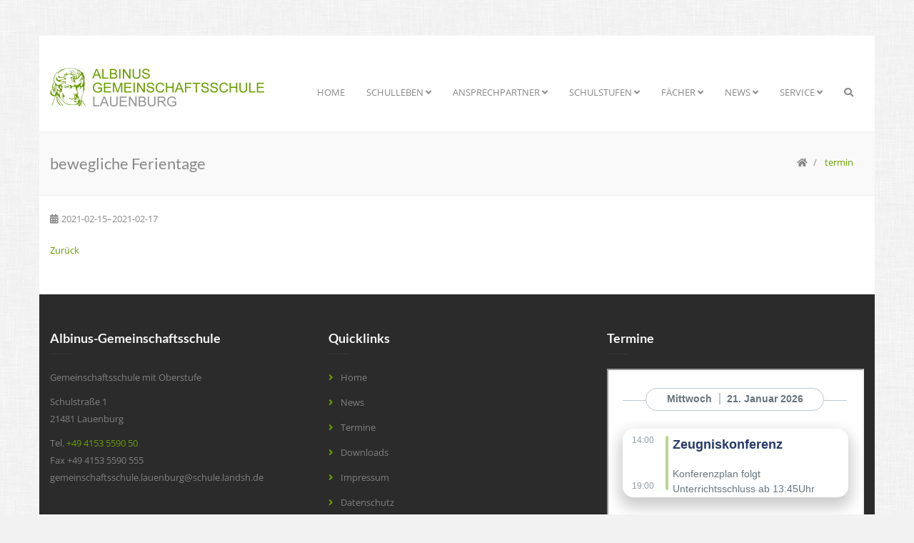

--- FILE ---
content_type: text/html; charset=UTF-8
request_url: https://albinus-gemeinschaftsschule.de/termin/bewegliche-ferientage-578
body_size: 7322
content:
<!DOCTYPE html>
<html lang="de">
	<head>
		<meta charset="utf-8">
		<title>bewegliche Ferientage - Albinus-Gemeinschaftsschule</title>
		 <base href="https://albinus-gemeinschaftsschule.de/">
		<!-- Mobile Meta -->
		<meta http-equiv="X-UA-Compatible" content="IE=edge">
		<meta name="viewport" content="width=device-width, initial-scale=1">
		<meta name="description" content="Gemeinschaftsschule mit Oberstufe in Lauenburg/Elbe. Profilklassen für Sport und Englisch ab der 5. Klasse. Profiloberstufe (Kl. 11-13) mit den Profilen Biologie, Geographie und Sport. Ganztagsschule.">
		<meta name="author" content="Albinus-Gemeinschaftsschule Lauenburg">
					
		<!-- Font Awesome CSS -->
				<link href="/files/clarity2016/css/font-awesome/5/css/all.min.css" rel="stylesheet">
		<link href="/files/clarity2016/css/font-awesome/5/css/v4-shims.min.css" rel="stylesheet">
		
		<!-- Simple Line Icons -->
		<link href="/files/clarity2016/css/simple-line-icons/simple-line-icons.css" rel="stylesheet">
		
		<!-- Bootstrap main CSS -->
		<link href="/files/clarity2016/css/bootstrap/bootstrap.min.css" rel="stylesheet">
			
		<!-- Web Fonts  -->
		<link rel="stylesheet" href="/files/clarity2016/css/open-sans.css">
		<link rel="stylesheet" href="/files/clarity2016/css/lato.css">
		<link rel="stylesheet" href="/files/clarity2016/css/play.css">
		
		
		<!-- SLIDER REVOLUTION 4.x CSS SETTINGS -->
		<link rel="stylesheet" type="text/css" href="/files/clarity2016/plugins/rs-plugin/css/settings.css" media="screen" />
		

		<!-- Animate -->
		<link href="/files/clarity2016/css/animate/animate.min.css" rel="stylesheet">
		
		<!-- owl-carousel -->
		<link href="/files/clarity2016/plugins/owl-carousel/owl.carousel.css" rel="stylesheet">
		<link href="/files/clarity2016/plugins/owl-carousel/owl.theme.css" rel="stylesheet">
		
		<!-- magnific-popup -->
		<link href="/files/clarity2016/plugins/magnific-popup/magnific-popup.css" rel="stylesheet">
		
		<!-- flexslider -->
		<link href="/files/clarity2016/plugins/flexslider/flexslider.css" rel="stylesheet">
		
		
		
		<!-- vertical-timeline -->
		<link href="/files/clarity2016/lib/vertical-timeline/css/style.css" rel="stylesheet">

		<!-- magnifier -->
		<link href="/files/clarity2016/lib/magnifier/magnifier.css" rel="stylesheet">		
		
		<!-- style -->
		<link href="/files/clarity2016/css/style.css" rel="stylesheet">

		
		
		<link rel="stylesheet" type="text/css" href="/files/clarity2016/css/colors/green3.css" id="colors">

		<link href="/files/clarity2016/css/my.css?version=4" rel="stylesheet">

		<!-- HTML5 shim and Respond.js for IE8 support of HTML5 elements and media queries -->
		<!-- WARNING: Respond.js doesn't work if you view the page via file:// -->
		<!--[if lt IE 9]>
		  <script src="https://oss.maxcdn.com/html5shiv/3.7.2/html5shiv.min.js"></script>
		  <script src="https://oss.maxcdn.com/respond/1.4.2/respond.min.js"></script>
		<![endif]-->

		<!-- jquery -->
		<script src="/files/clarity2016/js/jquery-1.11.3.min.js"></script>
	</head>
	<body class="boxed">
    	
		<!-- wrapper -->
		<div class="wrapper">
		
			
			<!-- scrollToTop -->	
			<a href="#" class="scrollToTop">
				<i class="fa fa-angle-up fa-2x"></i>
			</a>
			<!-- ./scrollToTop -->
		
			<!-- header -->
			<!-- indexer::stop -->
			<header id="header">
			
		
				
				<!-- navbar -->
				<div class="navbar navbar-v1 stay-top padd-tb-30 yamm" role="navigation">
					<div class="container">
						<div class="navbar-header">
							<button type="button" class="navbar-toggle" data-toggle="collapse" data-target=".navbar-collapse">
								<span class="sr-only">Toggle navigation</span>
								<span class="icon-bar"></span>
								<span class="icon-bar"></span>
								<span class="icon-bar"></span>
							</button>
							<a class="navbar-brand" href="/">
								<img src="/files/logo/logo03_300.png" alt="Albinus-Gemeinschaftsschule" id="logo300" class="visible-lg">
								<img src="/files/logo/logo03_200.png" alt="Albinus-Gemeinschaftsschule" id="logo200" class="visible-xs visible-sm visible-md">
							</a>
						</div>

						<div class="navbar-collapse collapse">
						
<!-- indexer::stop -->
<nav class="mod_navigation block">

  
  <a href="termin/bewegliche-ferientage-578#skipNavigation171" class="invisible">Navigation überspringen</a>

  														<ul class="nav navbar-nav navbar-right"  >
																																		<li class="sibling first">
										<a href="/"  >Home</a>
																			</li>
									<!--menu li end here-->
																																		<li class="submenu sibling dropdown">
										<a href="/zeitstruktur"  class="dropdown-toggle" data-toggle="dropdown" aria-haspopup="true" >Schulleben <i class="fa fa-angle-down"></i></a>
																								<ul class="dropdown-menu multi-level" menu >
																																		<li class="first">
										<a href="/zeitstruktur"  >Zeitstruktur</a>
																			</li>
									<!--menu li end here-->
																																		<li class="">
										<a href="/ganztagsstruktur"  >Ganztagsstruktur</a>
																			</li>
									<!--menu li end here-->
																																		<li class="">
										<a href="/schulleben/digitales-lernen"  >Digitales Lernen</a>
																			</li>
									<!--menu li end here-->
																																		<li class="">
										<a href="/ganztagskurse"  >Ganztagskurse</a>
																			</li>
									<!--menu li end here-->
																																		<li class="">
										<a href="/schulleben/praeventionskonzept"  >Präventionskonzept</a>
																			</li>
									<!--menu li end here-->
																																		<li class="submenu dropdown-submenu">
										<a href="/berufsorientierung"  >Berufsorientierung</a>
																								<ul class="dropdown-menu multi-level" menu >
																																		<li class="first">
										<a href="https://www.arbeitsagentur.de/vor-ort/bad-oldesloe/albinus-gemeinschaftsschule-sek-i-lauenburg"  >Berufsberatung Sek I</a>
																			</li>
									<!--menu li end here-->
																																		<li class="last">
										<a href="https://www.arbeitsagentur.de/vor-ort/bad-oldesloe/albinus-gemeinschaftsschule-sek-ii-lauenburg"  >Berufsberatung Sek II</a>
																			</li>
									<!--menu li end here-->
								
															

							</ul>
																			</li>
									<!--menu li end here-->
																																		<li class="">
										<a href="/mediathek"  >Mediathek</a>
																			</li>
									<!--menu li end here-->
																																		<li class="">
										<a href="/mittagsangebote"  >Aktive Mittagspause</a>
																			</li>
									<!--menu li end here-->
																																		<li class="submenu dropdown-submenu">
										<a href="/schneesport"  >Sport</a>
																								<ul class="dropdown-menu multi-level" menu >
																																		<li class="first">
										<a href="/schneesport"  >Schneesport</a>
																			</li>
									<!--menu li end here-->
																																		<li class="">
										<a href="/floorball"  >Floorball</a>
																			</li>
									<!--menu li end here-->
																																		<li class="last">
										<a href="/sport_profil"  >Sport-Profil</a>
																			</li>
									<!--menu li end here-->
								
															

							</ul>
																			</li>
									<!--menu li end here-->
																																		<li class="">
										<a href="/mensa"  >Mensa</a>
																			</li>
									<!--menu li end here-->
																																		<li class="">
										<a href="/schulgeschichte"  >Schulgeschichte</a>
																			</li>
									<!--menu li end here-->
																																		<li class="submenu dropdown-submenu">
										<a href="/schulelternbeirat"  >Gremien</a>
																								<ul class="dropdown-menu multi-level" menu >
																																		<li class="first">
										<a href="/schulelternbeirat"  >Schulelternbeirat</a>
																			</li>
									<!--menu li end here-->
																																		<li class="">
										<a href="/schuelervertretung"  >Schülervertretung</a>
																			</li>
									<!--menu li end here-->
																																		<li class="">
										<a href="/schulkonferenz"  >Schulkonferenz</a>
																			</li>
									<!--menu li end here-->
																																		<li class="last">
										<a href="/foerderverein"  >Förderverein</a>
																			</li>
									<!--menu li end here-->
								
															

							</ul>
																			</li>
									<!--menu li end here-->
																																		<li class="submenu last dropdown-submenu">
										<a href="/sanitaeter"  >Schüler für Schüler</a>
																								<ul class="dropdown-menu multi-level" menu >
																																		<li class="first">
										<a href="/junior_junge_unternehmer"  >Junior - Junge Unternehmer</a>
																			</li>
									<!--menu li end here-->
																																		<li class="">
										<a href="/schulband"  >Schulband</a>
																			</li>
									<!--menu li end here-->
																																		<li class="last">
										<a href="/sanitaeter"  >Sanitäter</a>
																			</li>
									<!--menu li end here-->
								
															

							</ul>
																			</li>
									<!--menu li end here-->
								
															

							</ul>
																			</li>
									<!--menu li end here-->
																																		<li class="submenu sibling dropdown">
										<a href="/schulleitung"  class="dropdown-toggle" data-toggle="dropdown" aria-haspopup="true" >Ansprechpartner <i class="fa fa-angle-down"></i></a>
																								<ul class="dropdown-menu multi-level" menu >
																																		<li class="first">
										<a href="/schulleitung"  >Schulleitung</a>
																			</li>
									<!--menu li end here-->
																																		<li class="">
										<a href="/sekretariat"  >Sekretariat</a>
																			</li>
									<!--menu li end here-->
																																		<li class="">
										<a href="/kollegium"  >Kollegium</a>
																			</li>
									<!--menu li end here-->
																																		<li class="">
										<a href="/kursleiter"  >Kursleiter</a>
																			</li>
									<!--menu li end here-->
																																		<li class="">
										<a href="/schulsozialarbeit"  >Schulsozialarbeit</a>
																			</li>
									<!--menu li end here-->
																																		<li class="">
										<a href="/redaktion-website"  >Redaktion Website</a>
																			</li>
									<!--menu li end here-->
																																		<li class="">
										<a href="/hausmeister"  >Hausmeister</a>
																			</li>
									<!--menu li end here-->
																																		<li class="">
										<a href="/systemadministrator"  >Systemadministrator</a>
																			</li>
									<!--menu li end here-->
																																		<li class="">
										<a href="/mitarbeiter_mensa"  >Mitarbeiter Mensa</a>
																			</li>
									<!--menu li end here-->
																																		<li class="last">
										<a href="/verbindungslehrer"  >Verbindungslehrer</a>
																			</li>
									<!--menu li end here-->
								
															

							</ul>
																			</li>
									<!--menu li end here-->
																																		<li class="submenu sibling dropdown">
										<a href="/unterstufe"  class="dropdown-toggle" data-toggle="dropdown" aria-haspopup="true" >Schulstufen <i class="fa fa-angle-down"></i></a>
																								<ul class="dropdown-menu multi-level" menu >
																																		<li class="submenu first dropdown-submenu">
										<a href="/unterstufe"  >Unterstufe</a>
																								<ul class="dropdown-menu multi-level" menu >
																																		<li class="first last">
										<a href="/profilklasse_englisch"  >Profilklasse Englisch</a>
																			</li>
									<!--menu li end here-->
								
															

							</ul>
																			</li>
									<!--menu li end here-->
																																		<li class="">
										<a href="/mittelstufe"  >Mittelstufe</a>
																			</li>
									<!--menu li end here-->
																																		<li class="submenu dropdown-submenu">
										<a href="/oberstufe"  >Oberstufe</a>
																								<ul class="dropdown-menu multi-level" menu >
																																		<li class="first">
										<a href="/biologie_profil"  >Biologie-Profil</a>
																			</li>
									<!--menu li end here-->
																																		<li class="">
										<a href="/geographie_profil"  >Geographie-Profil</a>
																			</li>
									<!--menu li end here-->
																																		<li class="">
										<a href="/sport_profil"  >Sport-Profil</a>
																			</li>
									<!--menu li end here-->
																																		<li class="last">
										<a href="/wipo_profil"  >WiPo-Profil</a>
																			</li>
									<!--menu li end here-->
								
															

							</ul>
																			</li>
									<!--menu li end here-->
																																		<li class="last">
										<a href="http://www.weingartenschule.lernnetz.de/foerderzentrum.html"  >Förderzentrum</a>
																			</li>
									<!--menu li end here-->
								
															

							</ul>
																			</li>
									<!--menu li end here-->
																																		<li class="submenu faecher sibling dropdown">
										<a href="/wahlpflichtunterricht"  class="dropdown-toggle" data-toggle="dropdown" aria-haspopup="true" >Fächer <i class="fa fa-angle-down"></i></a>
																								<ul class="dropdown-menu multi-level" menu >
																																		<li class="submenu first dropdown-submenu">
										<a href="/englisch"  >Kernfächer</a>
																								<ul class="dropdown-menu multi-level" menu >
																																		<li class="first">
										<a href="/mathematik"  >Mathematik</a>
																			</li>
									<!--menu li end here-->
																																		<li class="">
										<a href="/deutsch"  >Deutsch</a>
																			</li>
									<!--menu li end here-->
																																		<li class="last">
										<a href="/englisch"  >Englisch</a>
																			</li>
									<!--menu li end here-->
								
															

							</ul>
																			</li>
									<!--menu li end here-->
																																		<li class="submenu dropdown-submenu">
										<a href="/naturwissenschaften"  >Naturwissenschaftlicher Bereich</a>
																								<ul class="dropdown-menu multi-level" menu >
																																		<li class="first">
										<a href="/naturwissenschaften"  >Naturwissenschaften</a>
																			</li>
									<!--menu li end here-->
																																		<li class="">
										<a href="/physik"  >Physik</a>
																			</li>
									<!--menu li end here-->
																																		<li class="">
										<a href="/chemie"  >Chemie</a>
																			</li>
									<!--menu li end here-->
																																		<li class="last">
										<a href="/biologie"  >Biologie</a>
																			</li>
									<!--menu li end here-->
								
															

							</ul>
																			</li>
									<!--menu li end here-->
																																		<li class="submenu dropdown-submenu">
										<a href="/weltkunde"  >Gesellschaftswissenschaftlicher Bereich</a>
																								<ul class="dropdown-menu multi-level" menu >
																																		<li class="first">
										<a href="/weltkunde"  >Weltkunde</a>
																			</li>
									<!--menu li end here-->
																																		<li class="">
										<a href="/geographie"  >Geographie</a>
																			</li>
									<!--menu li end here-->
																																		<li class="">
										<a href="/geschichte"  >Geschichte</a>
																			</li>
									<!--menu li end here-->
																																		<li class="">
										<a href="/wirtschaft_und_politik"  >Wirtschaft und Politik</a>
																			</li>
									<!--menu li end here-->
																																		<li class="">
										<a href="/religion"  >Religion</a>
																			</li>
									<!--menu li end here-->
																																		<li class="">
										<a href="/philosophie"  >Philosophie</a>
																			</li>
									<!--menu li end here-->
																																		<li class="last">
										<a href="/bilingualer-unterricht"  >Bilingualer Unterricht</a>
																			</li>
									<!--menu li end here-->
								
															

							</ul>
																			</li>
									<!--menu li end here-->
																																		<li class="submenu dropdown-submenu">
										<a href="/sport"  >Sprachlich-künstlerischer Bereich</a>
																								<ul class="dropdown-menu multi-level" menu >
																																		<li class="first">
										<a href="/sport"  >Sport</a>
																			</li>
									<!--menu li end here-->
																																		<li class="submenu dropdown-submenu">
										<a href="/musik"  >Musik</a>
																								<ul class="dropdown-menu multi-level" menu >
																																		<li class="first last">
										<a href="/schulband"  >Schulband</a>
																			</li>
									<!--menu li end here-->
								
															

							</ul>
																			</li>
									<!--menu li end here-->
																																		<li class="">
										<a href="/kunst"  >Kunst</a>
																			</li>
									<!--menu li end here-->
																																		<li class="last">
										<a href="/franzoesisch"  >Französisch</a>
																			</li>
									<!--menu li end here-->
								
															

							</ul>
																			</li>
									<!--menu li end here-->
																																		<li class="last">
										<a href="/wahlpflichtunterricht"  >Wahlpflichtunterricht Klasse 7-10</a>
																			</li>
									<!--menu li end here-->
								
															

							</ul>
																			</li>
									<!--menu li end here-->
																																		<li class="submenu sibling dropdown">
										<a href="/news"  class="dropdown-toggle" data-toggle="dropdown" aria-haspopup="true" >News <i class="fa fa-angle-down"></i></a>
																								<ul class="dropdown-menu multi-level" menu >
																																		<li class="first">
										<a href="/news"  >Aktuelle News</a>
																			</li>
									<!--menu li end here-->
																																		<li class="last">
										<a href="/news-archiv"  >News-Archiv</a>
																			</li>
									<!--menu li end here-->
								
															

							</ul>
																			</li>
									<!--menu li end here-->
																																		<li class="submenu sibling last dropdown">
										<a href="/termine"  class="dropdown-toggle" data-toggle="dropdown" aria-haspopup="true" >Service <i class="fa fa-angle-down"></i></a>
																								<ul class="dropdown-menu multi-level" menu >
																																		<li class="first">
										<a href="/termine"  >Termine</a>
																			</li>
									<!--menu li end here-->
																																		<li class="submenu dropdown-submenu">
										<a href="/speiseplan"  >Mensa</a>
																								<ul class="dropdown-menu multi-level" menu >
																																		<li class="first">
										<a href="https://login.mensaweb.de/?projekt=RZ000&einrichtung=Albinus&"  >Essensbestellung</a>
																			</li>
									<!--menu li end here-->
																																		<li class="last">
										<a href="https://www.albinus-gemeinschaftsschule.de/mensa#speiseplan"  >Speiseplan</a>
																			</li>
									<!--menu li end here-->
								
															

							</ul>
																			</li>
									<!--menu li end here-->
																																		<li class="">
										<a href="https://orga.albinus-gemeinschaftsschule.de/or/p/public/absentnotice"  >Online Krankmeldung</a>
																			</li>
									<!--menu li end here-->
																																		<li class="">
										<a href="https://orga.albinus-gemeinschaftsschule.de/or/p/public/contactinfo"  >Änderung Kontaktinfos</a>
																			</li>
									<!--menu li end here-->
																																		<li class="">
										<a href="/vertretungsplan_schueler"  >Vertretungsplan Schüler</a>
																			</li>
									<!--menu li end here-->
																																		<li class="">
										<a href="http://portal.albinus-gemeinschaftsschule.de/"  >Portal Lehrer</a>
																			</li>
									<!--menu li end here-->
																																		<li class="">
										<a href="/busfahrplaene"  >Buspläne/-fahrkarten</a>
																			</li>
									<!--menu li end here-->
																																		<li class="">
										<a href="https://albinus-gemeinschaftsschule.de/downloads#formulare"  >Formulare</a>
																			</li>
									<!--menu li end here-->
																																		<li class="last">
										<a href="/downloads"  >Downloads</a>
																			</li>
									<!--menu li end here-->
								
															

							</ul>
																			</li>
									<!--menu li end here-->
								
																<!-- dropdown-search -->
								<li class="dropdown">
									<a href="#" class="dropdown-toggle" data-toggle="dropdown"><i class="fa fa-search"></i></a>
									<div class="dropdown-menu dropdown-menu-right dropdown-search">
										<form action="suchergebnisse" id="siteSearch" method="get" enctype="application/x-www-form-urlencoded">
											<div class="input-group">
												<input type="text" name="keywords" class="form-control" placeholder="Suchbegriff ...">
												<span class="input-group-btn">
													<button class="btn btn-theme" type="submit" >Suche</button>
												</span>
											</div>
										</form>									
									</div>
								</li>
								<!-- //dropdown-search -->
															

							</ul>
  <span id="skipNavigation171" class="invisible"></span>

</nav>
<!-- indexer::continue -->
	
	
						</div><!--/.nav-collapse -->

					</div><!-- ./container -->
				</div>
				<!-- //navbar -->
				
				
			</header>
			<!-- indexer::continue -->
			<!-- /header -->

						<!-- page-header -->
			<section class="page-title bg-gray padd-tb-10">
				<div class="container">
					<div class="row">
						<div class="col-xs-12 col-sm-12 col-md-12 ">
							<div class="pull-left">
								<h1>bewegliche Ferientage</h1>
							</div>								
							
<!-- indexer::stop -->
<div class="mod_breadcrumb block">

        
  							<!-- breadcrumb -->
  							<ol class="breadcrumb pull-right hidden-xs">
																<li class="first">
									<a href="/" title="Albinus-Gemeinschaftsschule">										<i class="fa fa-home"></i>									</a>								</li>
																<li class=" active">
																			termin																	</li>
															</ol>
														<!-- ./breadcrumb -->

</div>
<!-- indexer::continue -->
						</div>
					</div>
				</div>
			</section>		
			<!-- //page-header -->			
						



			<section class="padd-t-20 padd-b-40 main-content">
				<div class="container">
				
					<div class="row">
						<div class="col-md-12">
							

  <div class="mod_article block" id="article-31">
    
          
<div class="mod_eventreader block">

        
  
  
<div class="event layout_full block bygone">

  
  <div class="meta">
    <span class="meta-item"><i class="fa fa-calendar"></i>2021-02-15–2021-02-17</span>
          </div>

  
          <div class="teaser"></div>
  
  
  
</div>

      <!-- indexer::stop -->
    <p class="back"><a href="javascript:history.go(-1)" title="Zurück">Zurück</a></p>
    <!-- indexer::continue -->
  
  

</div>
    
      </div>

						</div>
				
					</div><!-- ./row -->
			
				</div><!-- ./container -->
			</section>
	

	

			<!-- footer -->
			<!-- indexer::stop -->
			<footer class="footer bg-dark padd-t-20 padd-b-40">
				<div class="container">
					<div class="row">


							
						<div class="col-md-4 mvs-30 wow fadeIn">
							<h4>Albinus-Gemeinschaftsschule</h4>
							<div class="separator"></div>						

							<p>Gemeinschaftsschule mit Oberstufe</p>

							<p>
								Schulstraße 1
								<br/>21481 Lauenburg
							</p>
							<p>
								Tel. <a href="tel:+494153559050">+49 4153 5590 50</a>
								<br/>Fax +49 4153 5590 555
								<br/>gemeinschaftsschule.lauenburg@schule.landsh.de
							</p>
						</div>


						<div class="col-md-4 mvs-30 wow fadeIn" data-wow-delay=".3s">
							<!-- sitemap -->
							<h4>Quicklinks</h4>
							<div class="separator"></div>
							<ul class="list-block">
								<li><a href="/">Home</a></li>
								<li><a href="/news">News</a></li>
								<li><a href="/termine">Termine</a></li>
								<li><a href="/downloads">Downloads</a></li>
								<li><a href="/impressum">Impressum</a></li>
								<li><a href="/datenschutz">Datenschutz</a></li>
							</ul>
							<!-- ./sitemap -->
													</div>
						<div class="col-md-4 mvs-30 wow fadeIn" data-wow-delay=".6s">
							<!-- footer-termine -->


							<h4>Termine</h4>
							<div class="separator"></div>

							<iframe 
								id="untis_calendar" style="width: 100%; height: 380px;" 
								src="https://edu.classyplan.app/show_cal?c=62931830658&public=0&style=5&cals=82594402268&eoffset=60">
							</iframe>
														<a href="/termine" class="btn-more">Weitere Termine</a>
							<!-- ./footer-termine-->	
						</div>

						<div class="col-md-3 mvs-30 wow fadeIn" data-wow-delay=".9s">

													</div>
						
					</div><!-- ./row -->
										
				</div><!-- ./container -->
			</footer>
			<!-- ./footer -->
			<!-- indexer::continue -->
			
			<!-- footer-sub -->
			<!-- indexer::stop -->
			<div class="footer-sub bg-light-dark padd-tb-10">
				<div class="container">
					<div class="row">
						<div class="col-md-8">
							<div class="copyright">
								&copy; 2024 <a href="/">Albinus Gemeinschaftsschule</a>
							</div>
						</div>

						<div class="col-md-4">
													</div>	
					</div><!-- ./row -->
				</div><!-- ./container -->
			</div>
			<!-- indexer::continue -->
			<!-- ./footer-sub -->
		
			
		</div>
		<!-- //wrapper -->

		<!-- bootstrap -->
		<script src="/files/clarity2016/js/bootstrap.min.js"></script>
			
		
		<!-- SLIDER REVOLUTION 4.x SCRIPTS  -->
		<script type="text/javascript" src="/files/clarity2016/plugins/rs-plugin/js/jquery.themepunch.tools.min.js"></script>  
		<script type="text/javascript" src="/files/clarity2016/plugins/rs-plugin/js/jquery.themepunch.revolution.min.js"></script>
		
		
		<!-- magnific-popup -->
		<script type="text/javascript" src="/files/clarity2016/plugins/magnific-popup/jquery.magnific-popup.min.js"></script>
		
		<!-- owl-carousel -->
		<script type="text/javascript" src="/files/clarity2016/plugins/owl-carousel/owl.carousel.min.js"></script>
		
		<!-- wow -->
		<script type="text/javascript" src="/files/clarity2016/plugins/wow/wow.js"></script>
		
		<!-- appear -->
		<script type="text/javascript" src="/files/clarity2016/plugins/appear/jquery.appear.js"></script>
		
		<!-- waypoints -->
		<script type="text/javascript" src="/files/clarity2016/plugins/waypoints/jquery.waypoints.min.js"></script>
				
		<!-- counter-up -->
		<script type="text/javascript" src="/files/clarity2016/plugins/counterup/jquery.counterup.min.js"></script>
		
		<!-- countdown -->
		<script type="text/javascript" src="/files/clarity2016/plugins/countdown/jquery.countdown.min.js"></script> 
		
		
		<!-- smooth-scroll -->
		<script type="text/javascript" src="/files/clarity2016/plugins/smooth-scroll/smooth-scroll.js"></script> 


		<!-- flexslider -->
		<script type="text/javascript" src="/files/clarity2016/plugins/flexslider/jquery.flexslider-min.js"></script> 

		<!-- vertical-timeline -->
		<script type="text/javascript" src="/files/clarity2016/lib/vertical-timeline/js/main.js"></script> 

		<!-- magnifier -->
		<script type="text/javascript" src="/files/clarity2016/lib/magnifier/magnifier.js"></script> 

		
		<!-- main -->		
		<script src="/files/clarity2016/js/main.js"></script>

	<!-- Matomo -->
	<script type="text/javascript">
	  var _paq = _paq || [];
	  /* tracker methods like "setCustomDimension" should be called before "trackPageView" */
	  _paq.push(['trackPageView']);
	  _paq.push(['enableLinkTracking']);
	  (function() {
	    var u="//albinus-gemeinschaftsschule.de/matolytics/";
	    _paq.push(['setTrackerUrl', u+'piwik.php']);
	    _paq.push(['setSiteId', '1']);
	    var d=document, g=d.createElement('script'), s=d.getElementsByTagName('script')[0];
	    g.type='text/javascript'; g.async=true; g.defer=true; g.src=u+'piwik.js'; s.parentNode.insertBefore(g,s);
	  })();
	</script>
	<!-- End Matomo Code -->

		<!-- kollegium -->
		<script type="text/javascript">
			$(function(){

				if(/*typeof subjects == "undefined" ||*/ typeof persons == "undefined")
					return;

				function subjectTagAlreadyInList(tag){
					var exists = false;

					arrSubjects.forEach(function(s, index){
						if(s.tag == tag)
							exists = true;
					});

					return exists;
				}


				// Build person list
				arrPersons = persons;
				// Translate subjects, names
				arrPersons.forEach(function(item, index)
				{
					//item.subjects = item.subjectTags.map(translateSubject); // for now, tags are built later; subjects come in .subjects
					item.subjects.sort();

					if(item.lastname.includes("Dr.")){
						item.lastname = item.lastname.replace("Dr. ","").replace("Dr.","");
						item.title = "Dr.";
					}	
					item.title = item.title || "";

					if(item.title != undefined) item.name = item.title + " ";
					item.name += item.firstname + " " + item.lastname;
					item.email = item.email || "";
					item.email = item.email.replace('*sshde','@schule-sh.de');

				});
				// Sort
				arrPersons.sort(function(a,b)
				{
					if(a.lastname.toLowerCase() > b.lastname.toLowerCase()) return 1;
					if(a.lastname.toLowerCase() < b.lastname.toLowerCase()) return -1;
					
					if(a.firstname.toLowerCase() > b.firstname.toLowerCase()) return 1;
					if(a.firstname.toLowerCase() < b.firstname.toLowerCase()) return -1;
					
					return 0;
				});					
				//console.log(arrPersons);		
				
				// Build subject list
				arrSubjects = [];
				arrPersons.forEach(function(person, index){

					person.subjects.forEach(function(subject, index){
						var tag = subject.substring(0,4).toLowerCase();
						if(!subjectTagAlreadyInList(tag)){
							arrSubjects.push({tag:tag, name:subject });
						}

					});
						
					person.subjectTags = person.subjects.map(findSubjectTag); // add .subjectTags-List to person

				});
				arrSubjects.sort(function(a,b){
						if(a.name > b.name) return 1;
						if(a.name < b.name) return -1;
						return 0;
					}
				);
				console.log(arrSubjects);

				// Build cards
				arrPersons.forEach(function(item, index)
				{
					var card = "";
					card += "<div class=\"col-sm-6 col-lg-4 person-col "+ item.subjectTags.join(' ') + "\">";
					card += "<div class=\"person callout bg-gray\">";

					card += "<h4>"+ item.name + " (" + item.abbreviation + ")" + "</h4>";
					card += "<div class=\"subjects\">"+ item.subjects.join(', ') +"</div>";
					card += "<div class=\"functions\">"+ item.functions.join(', ') +"</div>";
					card += "<div class=\"contact\"><a href=\"mailto:" + item.email + "\">"+ item.email +"</a></div>";
					
					card +="</div>";
					card +="</div>";

					//console.log(card);
					
					$('#persons .row').append(card);
				});
				//console.log("persons: done.");

				// Build subject filter
				arrSubjects.forEach(function(item, index)
				{
					var option = "";
					option += "<option value=\""+ item.tag +"\">";
					option += item.name;
					option += "</option>";

					$('#filter_subject').append(option);
				});
				//console.log("options subjects: done.");

				// Attach events
				$('#filter_subject').change(onFilter);			
			});
			
			function translateSubject(tag)
			{
				var item = arrSubjects.find(function(i){return i.tag == tag;});
				if(item != null) return item.name;
				else return "***" + tag + "***";
			}
			function findSubjectTag(subjectName)
			{
				var item = arrSubjects.find(function(i){return i.name == subjectName;});
				if(item != null) return item.tag;
				else return "unknown";
			}

			function onFilter()
			{
				var filter_subject = $('#filter_subject');

				// show all, when no filter - done
				if(filter_subject.val() == ''){
					$('#persons .person-col').show();
					return;					
				}

				// hide all
				$('#persons .person-col').hide();

				// show selected
				$('#persons .person-col.' + filter_subject.val()).show();				
			}
		</script>		
		
		
					
	</body>
</html>

--- FILE ---
content_type: text/html; charset=UTF-8
request_url: https://edu.classyplan.app/show_cal?c=62931830658&public=0&style=5&cals=82594402268&eoffset=60
body_size: 6936
content:
<!DOCTYPE html>
<html lang="de">
<head>
        <meta charset="UTF-8">
    <meta name="viewport" content="width=device-width, initial-scale=1.0, maximum-scale=1.0, user-scalable=no" />
    <meta http-equiv="Content-Type" content="text/html; charset=utf-8"/>
    <link rel="shortcut icon" type="image/x-icon" href="https://edu.classyplan.app//themes/CP/favicon.ico">
    <title>Schuljahreskalender für WebUntis</title>

    <link rel="stylesheet" href="bootstrap/bootstrap-5.1.3-dist/css/bootstrap.css" type="text/css" media="all">
    <link rel="stylesheet" href="https://edu.classyplan.app//themes/CP/style.css?2024-09-27_1" type="text/css" media="all">
    <link rel="stylesheet" href="https://edu.classyplan.app//themes/CP/backendStyle.css?2023-02-08_1" type="text/css" media="all">
    <link rel="stylesheet" href="https://edu.classyplan.app//themes/CP/print.css?1768624278" type="text/css" media="print">
    <script src="bootstrap/bootstrap-5.1.3-dist/js/bootstrap.bundle.js"></script>
    <script src="scripts/jquery-3.6.0.min.js"></script>
    <script src="scripts/gen.js"></script>
    <meta charset="UTF-8">
    <meta http-equiv="Content-Type" content="text/html; charset=utf-8"/>
    <link rel="shortcut icon" type="image/x-icon" href="https://edu.classyplan.app//themes/CP/favicon.ico">

    <script type="text/javascript">
        $(document).ready(function()
        {
            isAndroid = false;
            if((navigator.userAgent).indexOf("Android") != -1) {
                isAndroid = true;
                $('.bottom-menu-designed').css('position', 'unset');
            }
            handle_designed_label();
            resize_bottom_menu();
            resize_list_header();
            (function () {
                'use strict'
                var forms = document.querySelectorAll('.needs-validation')
                Array.prototype.slice.call(forms)
                    .forEach(function (form) {
                        form.addEventListener('submit', function (event) {
                            if (!form.checkValidity()) {
                                event.preventDefault()
                                event.stopPropagation()
                            }
                            form.classList.add('was-validated')
                        }, false)
                    })
            })()
        });
        $(document).off('click', '.menuAction');
        $(document).on('click', '.menuAction', function(e) {
            if(!isAndroid) {
                e.preventDefault();
                loadURL($(this).attr("href"));
            }
        });

        function loadURL(url) {
            // alle trigger löschen
            $(document).off();
            set_Triggers();
            $(".main-canvas").empty().append('<div class="text-center"><div class="spinner-grow" style="margin-top: 200px; width: 200px; height: 200px;" role="status"><span class="visually-hidden">Loading...</span></div><p>Inhalt wird geladen</p></div>');
            var data    = {};
            var posting = $.post( url, data );
            posting.done(function( data ) {
                history.pushState(null, "SJK", url);
                $(".main-canvas").empty().hide(0).replaceWith($(data).find(".main-canvas").hide(0));
                $('.modal').modal('hide');
                $('body').removeClass('modal-open');
                $('.modal-backdrop').remove();
                $('.popover').popover('hide');
                $(".main-canvas").fadeIn(1000);
                handle_designed_label();
                resize_bottom_menu();
                resize_list_header();
                scrollTo(0,0);
            });
            posting.fail(function( data ) {
                window.location.replace("https://edu.classyplan.app/");
            });
        }

        function set_Triggers() {
            // standardtrigger setzen
            $(document).off('click', '.menuAction').on('click', '.menuAction', function(e) {
                if(!isAndroid) {
                    e.preventDefault();
                    loadURL($(this).attr("href"));
                }
            });

            let submitType  = "";
            $(document).off('click', '.saveAction').on('click', '.saveAction', function(e) {
                submitType  = "&submitSetting=1";
            });

            $(document).off('submit', '.formAction').on('submit', '.formAction', function(e) {
                e.preventDefault();
                $(".main-canvas").empty().append('<div class="text-center"><div class="spinner-grow" style="margin-top: 200px; width: 200px; height: 200px;" role="status"><span class="visually-hidden">Loading...</span></div><p>Inhalt wird geladen</p></div>');
                let button = $(this);
                let form = button.closest('form');
                let url = form.attr("action");

                let serializedArray = form.serializeArray();
                let submitTypeExists = serializedArray.some(function(item) {
                    return item.name === 'submitSetting';
                });

                let data;
                if (!submitTypeExists) {
                    let submitType = "&submitSetting=2";
                    data = form.serialize() + submitType;
                } else {
                    data = form.serialize();
                }
                var posting = $.post( url, data);
                posting.done(function( data ) {
                    history.pushState(null, "ClassyGrades", url);
                    $(".main-canvas").empty().hide(0).replaceWith($(data).find(".main-canvas").hide(0));
                    $('.modal').modal('hide');
                    $('body').removeClass('modal-open');
                    $('.modal-backdrop').remove();
                    $('.popover').popover('hide');
                    $(".main-canvas").fadeIn(1000);
                    scrollTo(0,0);
                    resize_bottom_menu();
                });
                posting.fail(function( data ) {
                    window.location.replace("https://edu.classyplan.app/");
                });
            });

            $(document).off('click', '.collapse>ul>li>.menuAction').on('click', '.collapse>ul>li>.menuAction', function(e) {
                let top_navbar_toggler = $('#top-navbar-toggler');
                if($(window).width() < 768) {
                    top_navbar_toggler.click();
                }
            });

            $(window).on('resize', function() {
                resize_bottom_menu();
                resize_list_header();
            });

            $(document).off("keyup", ".searchable_options").on("keyup", ".searchable_options", function(e) {
                let searchTerm = $(this).val().toLowerCase();
                $(this).closest(".dropdown-menu").find(".searchable_Item").each(function () {
                    let currentText = $(this).text().toLowerCase();
                    $(this).toggle(currentText.indexOf(searchTerm) !== -1);
                });
            });


            $(document).off("keydown", ".searchable_options").on("keydown", ".searchable_options", function(e) {
                if(e.keyCode === 13) {
                    e.preventDefault();
                    return false;
                }
            });

            $(document).off('input', "input, textarea").on('input', "input, textarea", function (e) {
                if($(this).val() === "") {
                    $(this).siblings(".designed_label").addClass("d-none");
                } else {
                    $(this).siblings(".designed_label").removeClass("d-none");
                }
            });

            $(document).off('click', "#open_sidebar").on('click', "#open_sidebar", function(e){
                open_sidebar();
            });
            $(document).off('click', "#close_sidebar").on('click', "#close_sidebar", function (e){
                close_sidebar();
            });
            $(document).off('click', '.main-menu-header').on('click', '.main-menu-header', function(e){
                open_sidebar();
            });

            $(document).off("click", ".status_info_link").on("click", ".status_info_link", function (e){
                e.preventDefault();
                $(".status_info_text").toggle(100);
            });
        }

        function resolveResponseStatus(response) {
            response = parseInt(response);
            if (response === 0) {
                return "noch nie ausgeführt";
            } else if (response === 200 || response === 1) {
                return "erfolgreich";
            } else if (response === 404) {
                return "URL nicht aufrufbar oder im falschen Format";
            } else if (response === 413) {
                return "Datei zu groß";
            } else if (response === 500) {
                return "Serverfehler";
            } else if (response === 507) {
                return "Speicherfehler";
            }
        }

        let submitType  = "";
        $(document).off('click', '.saveAction');
        $(document).on('click', '.saveAction', function(e) {
            submitType  = "&submitSetting=1";
        });

        $(document).off('submit', '.formAction');
        $(document).on('submit', '.formAction', function(e) {
            e.preventDefault();
            $(".main-canvas").empty().append('<div class="text-center"><div class="spinner-grow" style="margin-top: 200px; width: 200px; height: 200px;" role="status"><span class="visually-hidden">Loading...</span></div><p>Inhalt wird geladen</p></div>');
            let button   = $(this);
            let form     = button.closest('form');
            let url      = form.attr("action");
            submitType   = "&submitSetting=2";
            let data     = form.serialize() + submitType;
            var posting = $.post( url, data);
            posting.done(function( data ) {
                history.pushState(null, "SJK", url);
                $(".main-canvas").empty().hide(0).replaceWith($(data).find(".main-canvas").hide(0));
                $('.modal').modal('hide');
                $('body').removeClass('modal-open');
                $('.modal-backdrop').remove();
                $('.popover').popover('hide');
                $(".main-canvas").fadeIn(1000);
                scrollTo(0,0);
            });
            posting.fail(function( data ) {
                window.location.replace("https://edu.classyplan.app/");
            });
        });

        $(document).off('click', '.collapse>ul>li>.menuAction');
        $(document).on('click', '.collapse>ul>li>.menuAction', function(e) {
            let top_navbar_toggler = $('#top-navbar-toggler');
            if($(window).width() < 768) {
                top_navbar_toggler.click();
            }
        });

        $(window).on('resize', function() {
            resize_bottom_menu();
            resize_list_header();
        });

        function resize_bottom_menu() {
            let bottom_menu = $(".bottom-menu-designed");
            bottom_menu.width(bottom_menu.parents('.container').first().width()+48);
        }

        function resize_list_header() {
            let list_header = $(".list_header_resized");
            list_header.width(list_header.parents('.cal-container').first().width());
        }

        $(document).off('input', "input, textarea");
        $(document).on('input', "input, textarea", function (e) {
            if($(this).val() === "") {
                $(this).siblings(".designed_label").addClass("d-none");
            } else {
                $(this).siblings(".designed_label").removeClass("d-none");
            }
        });

        $(document).off('click', "#open_sidebar");
        $(document).on('click', "#open_sidebar", function(e){
            open_sidebar();
        });
        $(document).off('click', "#close_sidebar");
        $(document).on('click', "#close_sidebar", function (e){
            close_sidebar();
        });
        $(document).off('click', '.main-menu-header');
        $(document).on('click', '.main-menu-header', function(e){
            open_sidebar();
        });

        function open_sidebar() {
            $('#sidebarMenu').width(205);
            if($(window).width() < 768) {
                $('.main-canvas').css('width', 'calc(100%)');
            } else {
                $('.main-canvas').css('width', 'calc(100% - 205px)');
            }
            $('.sidebar-text').show();
            $("#open_sidebar").hide();
            check_subemenu_visibility();
        }

        function close_sidebar() {
            $('#sidebarMenu .collapse').collapse('hide');
            $('#sidebarMenu').width(50);
            if($(window).width() < 768) {
                $('.main-canvas').css('width', 'calc(100%)');
            } else {
                $('.main-canvas').css('width', 'calc(100% - 50px)');
            }
            $('.sidebar-text').hide();
            $("#close_sidebar").hide();
            $("#open_sidebar").show();
        }

        function check_subemenu_visibility() {
            $('#close_sidebar').show();
        }

        function handle_designed_label() {
            $('input, textarea').each(function () {
                if($(this).val() === "") {
                    $(this).siblings(".designed_label").addClass("d-none");
                } else {
                    $(this).siblings(".designed_label").removeClass("d-none");
                }
            });
        }

        function pad (str, max) {
            str = str.toString();
            return str.length < max ? pad("0" + str, max) : str;
        }
    </script>
        <style>
                body,html {
            background: white !important;
        }
                .cal-container {
            margin: 0 20px;
            padding-bottom: 20px;
        }
    </style>
</head>
<body>
<div class="cal-container">
<body role="document">
<style>
    .dayOfWeek {
        margin-top: -20px;
    }
    .daylist:last-of-type {
        margin-bottom: 50px;
    }
    .appointmentOuter {
        min-height: 64px;
        border-bottom: 1px solid #DCDFE5;
        position: relative;
        padding-left: 60px;
        padding-top: 10px;
        font-family: Lato, sans-serif;
    }
    .appointmentOuter:last-child {
        border-bottom: none;
    }
    .appointmentOuter:hover {
        background: #F3F5F7 !important;
        color: black !important;
    }
    .appointmentOuter:first-child {
        border-radius: 15px 15px 0 0 ;
    }
    .appointmentOuter:last-child {
        border-radius: 0 0 15px 15px;
    }
    .appointmentDay {
        border-radius: 15px;
        background: white;
        -webkit-box-shadow: 0px 10px 20px 5px rgb(0 0 0 / 20%);
        box-shadow: 0px 10px 20px 5px rgb(0 0 0 / 20%);
    }
    .addAppointment {
        display: block;
        position: absolute;
        left:10px;
        top:4px;
        height: 24px;
        border-radius: 24px;
        border: solid 1px #919DA6;
        color: #919DA6;
        font-family: Lato, sans-serif;
        font-size: 12px;
        padding-right: 12px;
        visibility: hidden;
    }
    .appointmentColor {
        width: 4px;
        border-radius: 2px;
        height: 16px;
        margin-right: 2px;
        display: inline-block;
        position: absolute;
        height: 100%;
        left: 0;
    }
    .appointmentDetail {
        margin-bottom: 15px;
        position: relative;
        padding-left: 32px;
        min-height: 44px;
    }
    .appointmentInner {
        min-height: 44px;
    }
    .appointmentInner strong {
        vertical-align: top;
        font-size: 18px;
        line-height: 25px;
        padding-left: 10px;
        display: inline-block;
    }
    .appointmentBegin {
        display: block;
        position: absolute;
        left: 13px;
        top: 10px;
        font-size: 12px;
        margin-top: -3px;
        font-family: Lato, sans-serif;
        color: #919DA6;
    }
    .appointmentEnd {
        display: block;
        position: absolute;
        left: 13px;
        bottom: 10px;
        font-size: 12px;
        margin-bottom: -3px;
        font-family: Lato, sans-serif;
        color: #919DA6;
    }
    .appointmentDate {
        display: block;
        font-size: 12px;
        font-family: Lato, sans-serif;
        color: #919DA6;
        font-weight: bold;
        margin-left: 10px;
    }
    .appointmentBlock {
        position: absolute;
        height: calc(100% - 20px);
        width: 4px;
        border-radius: 2px;
    }
    .location {
        color: #414D55;
        font-weight: 300;
        padding-left: 10px;
        display: inline-block;
    }
    .description {
        font-size: 14px;
        padding-left: 10px;
        display: inline-block;
    }
    .editIcon {
        display: none;
        position: absolute;
        right: 45px;
        top: calc(50% - 14px);
    }
    .noclick .editIconInner {
        display: none !important;
    }
    .appointmentOuter:hover .editIcon {
        display: block;
    }
    .dateOuter {
        width: 250px;
        height: 32px;
        border: 1px solid #BFC8CF;
        border-radius: 16px;
        text-align: center;
        margin: 25px auto;
        display: inline-block;
    }
    .beforeDate {
        display: inline-block;
        width: calc(50% - 125px);
        border-top: 1px solid #BFC8CF;
        margin-right: -5px;
    }
    .afterDate {
        display: inline-block;
        width: calc(50% - 125px);
        border-top: 1px solid #BFC8CF;
        margin-left: -5px;
    }
    .dayOfWeek {
        border-right: 2px solid #BFC8CF;
        padding-right: 10px;
        font-size: 14px;
        line-height: 19px;
        font-weight: bold;
        vertical-align: bottom;
    }
    .listDate {
        margin-left: 5px;
        font-size: 14px;
        line-height: 19px;
        font-weight: bold;
        vertical-align: bottom;
    }
    .attachments ol {
        list-style: none;
        counter-reset: list;
        padding-left: 25px;
        position: relative;
    }
    .attachments ol>li:before{
        content: "[" counter(list) "]";
        counter-increment: list;
        position: absolute;
        left: 0;
    }
    .invitation_from_text, .invitation_from, .invitational_info {
        display: inline-block;
    }
    .bs-popover-end > .popover-arrow, .bs-popover-auto[data-popper-placement^=right] > .popover-arrow {
        display: none;
    }
    .invitational_response_control {
        margin-bottom: 20px;
    }
    .partizipation_list {
        margin-top: 20px;
        margin-left: 10px;
        font-size: 12px !important;
        color: #414D55;
    }
    .partizipation_list strong {
        font-size: unset !important;
        line-height: unset !important;
        padding: unset !important;
    }
    .popover_action_close {
        font-size: 12px !important;
        color: #414D55;
        margin: 20px 0;
        display: block;
    }
</style>
<main class="container">
                <div class="daylist">
                <div id="listNow"></div>                <div class="beforeDate"></div>
                <div class="dateOuter">
                    <span class="dayOfWeek">Mittwoch</span>
                    <span class="listDate">21. Januar 2026</span>
                </div>
                <div class="afterDate"></div>
                <div class="appointmentDay">
                                    <div class="appointmentOuter" data-id="2127519073961">
                        <a class='appointment now noclick' href='https://edu.classyplan.app/appointment?ID=2127519073961'>
                            <span class="appointmentBegin">14:00</span><span class="appointmentEnd">19:00</span>
                        </a>
                        <div class="appointmentBlock" style="background: #B7D98D"></div>
                        <div class="Group-82594402268 appointmentInner">
                            <div class="row">
                                <div class="col-md-4">
                                    <a class='appointment now noclick' href='https://edu.classyplan.app/appointment?ID=2127519073961'">
                                                                                <strong>Zeugniskonferenz</strong>
                                        <div><span class="location"></span></div>
                                    </a>
                                </div>
                                <div class="col-md-4">
                                    <span class="description">Konferenzplan folgt<br />
Unterrichtsschluss ab 13:45Uhr</span>
                                                                    </div>
                                <div class="col-md-4">
                                    <a class='appointment now noclick editIcon' href='https://edu.classyplan.app/appointment?ID=2127519073961'"><img class="editIconInner" src="images/edit.svg" alt="bearbeiten" /></a>
                                    <div></div>
                                    <div></div>
                                    <div><a class='d-none popover_action_close' role='button' data-cp-target='collapse_partizipations2127519073961'>Einladungen minimieren</a></div>
                                </div>
                            </div>
                        </div>
                    </div>
                                </div>
            </div>
                        <div class="daylist">
                                <div class="beforeDate"></div>
                <div class="dateOuter">
                    <span class="dayOfWeek">Donnerstag</span>
                    <span class="listDate">22. Januar 2026</span>
                </div>
                <div class="afterDate"></div>
                <div class="appointmentDay">
                                    <div class="appointmentOuter" data-id="8966527612679">
                        <a class='appointment noclick' href='https://edu.classyplan.app/appointment?ID=8966527612679'>
                            <span class="appointmentBegin">14:00</span><span class="appointmentEnd">19:00</span>
                        </a>
                        <div class="appointmentBlock" style="background: #B7D98D"></div>
                        <div class="Group-82594402268 appointmentInner">
                            <div class="row">
                                <div class="col-md-4">
                                    <a class='appointment noclick' href='https://edu.classyplan.app/appointment?ID=8966527612679'">
                                                                                <strong>Zeugniskonferenz</strong>
                                        <div><span class="location"></span></div>
                                    </a>
                                </div>
                                <div class="col-md-4">
                                    <span class="description">Konferenzplan folgt<br />
Unterrichtsschluss ab 13:45Uhr</span>
                                                                    </div>
                                <div class="col-md-4">
                                    <a class='appointment noclick editIcon' href='https://edu.classyplan.app/appointment?ID=8966527612679'"><img class="editIconInner" src="images/edit.svg" alt="bearbeiten" /></a>
                                    <div></div>
                                    <div></div>
                                    <div><a class='d-none popover_action_close' role='button' data-cp-target='collapse_partizipations8966527612679'>Einladungen minimieren</a></div>
                                </div>
                            </div>
                        </div>
                    </div>
                                </div>
            </div>
                        <div class="daylist">
                                <div class="beforeDate"></div>
                <div class="dateOuter">
                    <span class="dayOfWeek">Freitag</span>
                    <span class="listDate">23. Januar 2026</span>
                </div>
                <div class="afterDate"></div>
                <div class="appointmentDay">
                                    <div class="appointmentOuter" data-id="1045036302761">
                        <a class='appointment noclick' href='https://edu.classyplan.app/appointment?ID=1045036302761'>
                            <span class="appointmentBegin">GT</span><span class="appointmentEnd"></span>
                        </a>
                        <div class="appointmentBlock" style="background: #B7D98D"></div>
                        <div class="Group-82594402268 appointmentInner">
                            <div class="row">
                                <div class="col-md-4">
                                    <a class='appointment noclick' href='https://edu.classyplan.app/appointment?ID=1045036302761'">
                                                                                    <span class="appointmentDate">23.01.2026 - 30.01.2026</span>
                                                                                    <strong>Schneesportwoche</strong>
                                        <div><span class="location"></span></div>
                                    </a>
                                </div>
                                <div class="col-md-4">
                                    <span class="description"></span>
                                                                    </div>
                                <div class="col-md-4">
                                    <a class='appointment noclick editIcon' href='https://edu.classyplan.app/appointment?ID=1045036302761'"><img class="editIconInner" src="images/edit.svg" alt="bearbeiten" /></a>
                                    <div></div>
                                    <div></div>
                                    <div><a class='d-none popover_action_close' role='button' data-cp-target='collapse_partizipations1045036302761'>Einladungen minimieren</a></div>
                                </div>
                            </div>
                        </div>
                    </div>
                                </div>
            </div>
                        <div class="daylist">
                                <div class="beforeDate"></div>
                <div class="dateOuter">
                    <span class="dayOfWeek">Montag</span>
                    <span class="listDate">26. Januar 2026</span>
                </div>
                <div class="afterDate"></div>
                <div class="appointmentDay">
                                    <div class="appointmentOuter" data-id="8854901228140">
                        <a class='appointment noclick' href='https://edu.classyplan.app/appointment?ID=8854901228140'>
                            <span class="appointmentBegin">14:00</span><span class="appointmentEnd">19:00</span>
                        </a>
                        <div class="appointmentBlock" style="background: #B7D98D"></div>
                        <div class="Group-82594402268 appointmentInner">
                            <div class="row">
                                <div class="col-md-4">
                                    <a class='appointment noclick' href='https://edu.classyplan.app/appointment?ID=8854901228140'">
                                                                                <strong>Zeugniskonferenz</strong>
                                        <div><span class="location"></span></div>
                                    </a>
                                </div>
                                <div class="col-md-4">
                                    <span class="description">Konferenzplan folgt<br />
Unterrichtsschluss ab 13:45Uhr</span>
                                                                    </div>
                                <div class="col-md-4">
                                    <a class='appointment noclick editIcon' href='https://edu.classyplan.app/appointment?ID=8854901228140'"><img class="editIconInner" src="images/edit.svg" alt="bearbeiten" /></a>
                                    <div></div>
                                    <div></div>
                                    <div><a class='d-none popover_action_close' role='button' data-cp-target='collapse_partizipations8854901228140'>Einladungen minimieren</a></div>
                                </div>
                            </div>
                        </div>
                    </div>
                                </div>
            </div>
                        <div class="daylist">
                                <div class="beforeDate"></div>
                <div class="dateOuter">
                    <span class="dayOfWeek">Dienstag</span>
                    <span class="listDate">27. Januar 2026</span>
                </div>
                <div class="afterDate"></div>
                <div class="appointmentDay">
                                    <div class="appointmentOuter" data-id="1723497575175">
                        <a class='appointment noclick' href='https://edu.classyplan.app/appointment?ID=1723497575175'>
                            <span class="appointmentBegin">GT</span><span class="appointmentEnd"></span>
                        </a>
                        <div class="appointmentBlock" style="background: #B7D98D"></div>
                        <div class="Group-82594402268 appointmentInner">
                            <div class="row">
                                <div class="col-md-4">
                                    <a class='appointment noclick' href='https://edu.classyplan.app/appointment?ID=1723497575175'">
                                                                                <strong>Messe: Berufe. Vielfalt. Hautnah.</strong>
                                        <div><span class="location"></span></div>
                                    </a>
                                </div>
                                <div class="col-md-4">
                                    <span class="description"></span>
                                                                    </div>
                                <div class="col-md-4">
                                    <a class='appointment noclick editIcon' href='https://edu.classyplan.app/appointment?ID=1723497575175'"><img class="editIconInner" src="images/edit.svg" alt="bearbeiten" /></a>
                                    <div></div>
                                    <div></div>
                                    <div><a class='d-none popover_action_close' role='button' data-cp-target='collapse_partizipations1723497575175'>Einladungen minimieren</a></div>
                                </div>
                            </div>
                        </div>
                    </div>
                                </div>
            </div>
                        <div class="daylist">
                                <div class="beforeDate"></div>
                <div class="dateOuter">
                    <span class="dayOfWeek">Donnerstag</span>
                    <span class="listDate">29. Januar 2026</span>
                </div>
                <div class="afterDate"></div>
                <div class="appointmentDay">
                                    <div class="appointmentOuter" data-id="2984048779227">
                        <a class='appointment noclick' href='https://edu.classyplan.app/appointment?ID=2984048779227'>
                            <span class="appointmentBegin">GT</span><span class="appointmentEnd"></span>
                        </a>
                        <div class="appointmentBlock" style="background: #B7D98D"></div>
                        <div class="Group-82594402268 appointmentInner">
                            <div class="row">
                                <div class="col-md-4">
                                    <a class='appointment noclick' href='https://edu.classyplan.app/appointment?ID=2984048779227'">
                                                                                    <span class="appointmentDate">29.01.2026 - 30.01.2026</span>
                                                                                    <strong>ESL-Gespr&auml;che Jahrgang 8/12</strong>
                                        <div><span class="location"></span></div>
                                    </a>
                                </div>
                                <div class="col-md-4">
                                    <span class="description"></span>
                                                                    </div>
                                <div class="col-md-4">
                                    <a class='appointment noclick editIcon' href='https://edu.classyplan.app/appointment?ID=2984048779227'"><img class="editIconInner" src="images/edit.svg" alt="bearbeiten" /></a>
                                    <div></div>
                                    <div></div>
                                    <div><a class='d-none popover_action_close' role='button' data-cp-target='collapse_partizipations2984048779227'>Einladungen minimieren</a></div>
                                </div>
                            </div>
                        </div>
                    </div>
                                </div>
            </div>
                        <div class="daylist">
                                <div class="beforeDate"></div>
                <div class="dateOuter">
                    <span class="dayOfWeek">Freitag</span>
                    <span class="listDate">30. Januar 2026</span>
                </div>
                <div class="afterDate"></div>
                <div class="appointmentDay">
                                    <div class="appointmentOuter" data-id="9494357040808">
                        <a class='appointment noclick' href='https://edu.classyplan.app/appointment?ID=9494357040808'>
                            <span class="appointmentBegin">09:45</span><span class="appointmentEnd">11:15</span>
                        </a>
                        <div class="appointmentBlock" style="background: #B7D98D"></div>
                        <div class="Group-82594402268 appointmentInner">
                            <div class="row">
                                <div class="col-md-4">
                                    <a class='appointment noclick' href='https://edu.classyplan.app/appointment?ID=9494357040808'">
                                                                                <strong>Zeugnisausgabe</strong>
                                        <div><span class="location"></span></div>
                                    </a>
                                </div>
                                <div class="col-md-4">
                                    <span class="description">Der Unterrichtstag endet nach der 4. Stunde.</span>
                                                                    </div>
                                <div class="col-md-4">
                                    <a class='appointment noclick editIcon' href='https://edu.classyplan.app/appointment?ID=9494357040808'"><img class="editIconInner" src="images/edit.svg" alt="bearbeiten" /></a>
                                    <div></div>
                                    <div></div>
                                    <div><a class='d-none popover_action_close' role='button' data-cp-target='collapse_partizipations9494357040808'>Einladungen minimieren</a></div>
                                </div>
                            </div>
                        </div>
                    </div>
                                </div>
            </div>
                        <div class="daylist">
                                <div class="beforeDate"></div>
                <div class="dateOuter">
                    <span class="dayOfWeek">Sonntag</span>
                    <span class="listDate">01. Februar 2026</span>
                </div>
                <div class="afterDate"></div>
                <div class="appointmentDay">
                                    <div class="appointmentOuter" data-id="4359081527170">
                        <a class='appointment noclick' href='https://edu.classyplan.app/appointment?ID=4359081527170'>
                            <span class="appointmentBegin">GT</span><span class="appointmentEnd"></span>
                        </a>
                        <div class="appointmentBlock" style="background: #B7D98D"></div>
                        <div class="Group-82594402268 appointmentInner">
                            <div class="row">
                                <div class="col-md-4">
                                    <a class='appointment noclick' href='https://edu.classyplan.app/appointment?ID=4359081527170'">
                                                                                    <span class="appointmentDate">01.02.2026 - 06.02.2026</span>
                                                                                    <strong>Austausch 10. Kl. D&uuml;delingen</strong>
                                        <div><span class="location"></span></div>
                                    </a>
                                </div>
                                <div class="col-md-4">
                                    <span class="description">Austausch im Rahmen des Programms Erasmus+ f&uuml;r 16 Sch&uuml;lerinnen und Sch&uuml;ler des 10. Jahrgangs mit der Lauenburgs Partnerstadt D&uuml;delingen in Luxemburg.</span>
                                                                    </div>
                                <div class="col-md-4">
                                    <a class='appointment noclick editIcon' href='https://edu.classyplan.app/appointment?ID=4359081527170'"><img class="editIconInner" src="images/edit.svg" alt="bearbeiten" /></a>
                                    <div></div>
                                    <div></div>
                                    <div><a class='d-none popover_action_close' role='button' data-cp-target='collapse_partizipations4359081527170'>Einladungen minimieren</a></div>
                                </div>
                            </div>
                        </div>
                    </div>
                                </div>
            </div>
                        <div class="daylist">
                                <div class="beforeDate"></div>
                <div class="dateOuter">
                    <span class="dayOfWeek">Montag</span>
                    <span class="listDate">02. Februar 2026</span>
                </div>
                <div class="afterDate"></div>
                <div class="appointmentDay">
                                    <div class="appointmentOuter" data-id="3051595614367">
                        <a class='appointment noclick' href='https://edu.classyplan.app/appointment?ID=3051595614367'>
                            <span class="appointmentBegin">GT</span><span class="appointmentEnd"></span>
                        </a>
                        <div class="appointmentBlock" style="background: #B7D98D"></div>
                        <div class="Group-82594402268 appointmentInner">
                            <div class="row">
                                <div class="col-md-4">
                                    <a class='appointment noclick' href='https://edu.classyplan.app/appointment?ID=3051595614367'">
                                                                                    <span class="appointmentDate">02.02.2026 - 13.02.2026</span>
                                                                                    <strong>Praktikum Jg 9 und 12</strong>
                                        <div><span class="location"></span></div>
                                    </a>
                                </div>
                                <div class="col-md-4">
                                    <span class="description"></span>
                                                                    </div>
                                <div class="col-md-4">
                                    <a class='appointment noclick editIcon' href='https://edu.classyplan.app/appointment?ID=3051595614367'"><img class="editIconInner" src="images/edit.svg" alt="bearbeiten" /></a>
                                    <div></div>
                                    <div></div>
                                    <div><a class='d-none popover_action_close' role='button' data-cp-target='collapse_partizipations3051595614367'>Einladungen minimieren</a></div>
                                </div>
                            </div>
                        </div>
                    </div>
                                    <div class="appointmentOuter" data-id="5372354348246">
                        <a class='appointment noclick' href='https://edu.classyplan.app/appointment?ID=5372354348246'>
                            <span class="appointmentBegin">GT</span><span class="appointmentEnd"></span>
                        </a>
                        <div class="appointmentBlock" style="background: #B7D98D"></div>
                        <div class="Group-82594402268 appointmentInner">
                            <div class="row">
                                <div class="col-md-4">
                                    <a class='appointment noclick' href='https://edu.classyplan.app/appointment?ID=5372354348246'">
                                                                                    <span class="appointmentDate">02.02.2026 - 06.02.2026</span>
                                                                                    <strong>Projektwoche</strong>
                                        <div><span class="location"></span></div>
                                    </a>
                                </div>
                                <div class="col-md-4">
                                    <span class="description"></span>
                                                                    </div>
                                <div class="col-md-4">
                                    <a class='appointment noclick editIcon' href='https://edu.classyplan.app/appointment?ID=5372354348246'"><img class="editIconInner" src="images/edit.svg" alt="bearbeiten" /></a>
                                    <div></div>
                                    <div></div>
                                    <div><a class='d-none popover_action_close' role='button' data-cp-target='collapse_partizipations5372354348246'>Einladungen minimieren</a></div>
                                </div>
                            </div>
                        </div>
                    </div>
                                </div>
            </div>
                        <div class="daylist">
                                <div class="beforeDate"></div>
                <div class="dateOuter">
                    <span class="dayOfWeek">Samstag</span>
                    <span class="listDate">07. Februar 2026</span>
                </div>
                <div class="afterDate"></div>
                <div class="appointmentDay">
                                    <div class="appointmentOuter" data-id="1220787326618">
                        <a class='appointment noclick' href='https://edu.classyplan.app/appointment?ID=1220787326618'>
                            <span class="appointmentBegin">11:00</span><span class="appointmentEnd">14:00</span>
                        </a>
                        <div class="appointmentBlock" style="background: #B7D98D"></div>
                        <div class="Group-82594402268 appointmentInner">
                            <div class="row">
                                <div class="col-md-4">
                                    <a class='appointment noclick' href='https://edu.classyplan.app/appointment?ID=1220787326618'">
                                                                                <strong>Tag der offenen T&uuml;r</strong>
                                        <div><span class="location"></span></div>
                                    </a>
                                </div>
                                <div class="col-md-4">
                                    <span class="description"></span>
                                                                    </div>
                                <div class="col-md-4">
                                    <a class='appointment noclick editIcon' href='https://edu.classyplan.app/appointment?ID=1220787326618'"><img class="editIconInner" src="images/edit.svg" alt="bearbeiten" /></a>
                                    <div></div>
                                    <div></div>
                                    <div><a class='d-none popover_action_close' role='button' data-cp-target='collapse_partizipations1220787326618'>Einladungen minimieren</a></div>
                                </div>
                            </div>
                        </div>
                    </div>
                                </div>
            </div>
                        <div class="daylist">
                                <div class="beforeDate"></div>
                <div class="dateOuter">
                    <span class="dayOfWeek">Montag</span>
                    <span class="listDate">09. Februar 2026</span>
                </div>
                <div class="afterDate"></div>
                <div class="appointmentDay">
                                    <div class="appointmentOuter" data-id="6897668082221">
                        <a class='appointment noclick' href='https://edu.classyplan.app/appointment?ID=6897668082221'>
                            <span class="appointmentBegin">GT</span><span class="appointmentEnd"></span>
                        </a>
                        <div class="appointmentBlock" style="background: #B7D98D"></div>
                        <div class="Group-82594402268 appointmentInner">
                            <div class="row">
                                <div class="col-md-4">
                                    <a class='appointment noclick' href='https://edu.classyplan.app/appointment?ID=6897668082221'">
                                                                                <strong>Unterrichtsfrei</strong>
                                        <div><span class="location"></span></div>
                                    </a>
                                </div>
                                <div class="col-md-4">
                                    <span class="description">Ausgleichstag f&uuml;r den Tag der offnen T&uuml;r</span>
                                                                    </div>
                                <div class="col-md-4">
                                    <a class='appointment noclick editIcon' href='https://edu.classyplan.app/appointment?ID=6897668082221'"><img class="editIconInner" src="images/edit.svg" alt="bearbeiten" /></a>
                                    <div></div>
                                    <div></div>
                                    <div><a class='d-none popover_action_close' role='button' data-cp-target='collapse_partizipations6897668082221'>Einladungen minimieren</a></div>
                                </div>
                            </div>
                        </div>
                    </div>
                                </div>
            </div>
                        <div class="daylist">
                                <div class="beforeDate"></div>
                <div class="dateOuter">
                    <span class="dayOfWeek">Dienstag</span>
                    <span class="listDate">10. Februar 2026</span>
                </div>
                <div class="afterDate"></div>
                <div class="appointmentDay">
                                    <div class="appointmentOuter" data-id="1781619510006">
                        <a class='appointment noclick' href='https://edu.classyplan.app/appointment?ID=1781619510006'>
                            <span class="appointmentBegin">18:00</span><span class="appointmentEnd">19:00</span>
                        </a>
                        <div class="appointmentBlock" style="background: #B7D98D"></div>
                        <div class="Group-82594402268 appointmentInner">
                            <div class="row">
                                <div class="col-md-4">
                                    <a class='appointment noclick' href='https://edu.classyplan.app/appointment?ID=1781619510006'">
                                                                                <strong>Infoabend 5</strong>
                                        <div><span class="location"></span></div>
                                    </a>
                                </div>
                                <div class="col-md-4">
                                    <span class="description"></span>
                                                                    </div>
                                <div class="col-md-4">
                                    <a class='appointment noclick editIcon' href='https://edu.classyplan.app/appointment?ID=1781619510006'"><img class="editIconInner" src="images/edit.svg" alt="bearbeiten" /></a>
                                    <div></div>
                                    <div></div>
                                    <div><a class='d-none popover_action_close' role='button' data-cp-target='collapse_partizipations1781619510006'>Einladungen minimieren</a></div>
                                </div>
                            </div>
                        </div>
                    </div>
                                </div>
            </div>
                        <div class="daylist">
                                <div class="beforeDate"></div>
                <div class="dateOuter">
                    <span class="dayOfWeek">Donnerstag</span>
                    <span class="listDate">12. Februar 2026</span>
                </div>
                <div class="afterDate"></div>
                <div class="appointmentDay">
                                    <div class="appointmentOuter" data-id="7692368809066">
                        <a class='appointment noclick' href='https://edu.classyplan.app/appointment?ID=7692368809066'>
                            <span class="appointmentBegin">GT</span><span class="appointmentEnd"></span>
                        </a>
                        <div class="appointmentBlock" style="background: #B7D98D"></div>
                        <div class="Group-82594402268 appointmentInner">
                            <div class="row">
                                <div class="col-md-4">
                                    <a class='appointment noclick' href='https://edu.classyplan.app/appointment?ID=7692368809066'">
                                                                                <strong>Infoabend Abschl&uuml;sse ESA/MSA</strong>
                                        <div><span class="location"></span></div>
                                    </a>
                                </div>
                                <div class="col-md-4">
                                    <span class="description"></span>
                                                                    </div>
                                <div class="col-md-4">
                                    <a class='appointment noclick editIcon' href='https://edu.classyplan.app/appointment?ID=7692368809066'"><img class="editIconInner" src="images/edit.svg" alt="bearbeiten" /></a>
                                    <div></div>
                                    <div></div>
                                    <div><a class='d-none popover_action_close' role='button' data-cp-target='collapse_partizipations7692368809066'>Einladungen minimieren</a></div>
                                </div>
                            </div>
                        </div>
                    </div>
                                </div>
            </div>
                        <div class="daylist">
                                <div class="beforeDate"></div>
                <div class="dateOuter">
                    <span class="dayOfWeek">Donnerstag</span>
                    <span class="listDate">19. Februar 2026</span>
                </div>
                <div class="afterDate"></div>
                <div class="appointmentDay">
                                    <div class="appointmentOuter" data-id="1204164226738">
                        <a class='appointment noclick' href='https://edu.classyplan.app/appointment?ID=1204164226738'>
                            <span class="appointmentBegin">13:00</span><span class="appointmentEnd">19:00</span>
                        </a>
                        <div class="appointmentBlock" style="background: #B7D98D"></div>
                        <div class="Group-82594402268 appointmentInner">
                            <div class="row">
                                <div class="col-md-4">
                                    <a class='appointment noclick' href='https://edu.classyplan.app/appointment?ID=1204164226738'">
                                                                                <strong>Elternsprechtag</strong>
                                        <div><span class="location"></span></div>
                                    </a>
                                </div>
                                <div class="col-md-4">
                                    <span class="description">Unterrichtsende f&uuml;r alle Jahrg&auml;nge um 12:15 Uhr. Die Mensa ist f&uuml;r das Mittagessen bis um 13:00 Uhr ge&ouml;ffnet.</span>
                                                                    </div>
                                <div class="col-md-4">
                                    <a class='appointment noclick editIcon' href='https://edu.classyplan.app/appointment?ID=1204164226738'"><img class="editIconInner" src="images/edit.svg" alt="bearbeiten" /></a>
                                    <div></div>
                                    <div></div>
                                    <div><a class='d-none popover_action_close' role='button' data-cp-target='collapse_partizipations1204164226738'>Einladungen minimieren</a></div>
                                </div>
                            </div>
                        </div>
                    </div>
                                </div>
            </div>
                        <div class="daylist">
                                <div class="beforeDate"></div>
                <div class="dateOuter">
                    <span class="dayOfWeek">Donnerstag</span>
                    <span class="listDate">26. Februar 2026</span>
                </div>
                <div class="afterDate"></div>
                <div class="appointmentDay">
                                    <div class="appointmentOuter" data-id="5734060262012">
                        <a class='appointment noclick' href='https://edu.classyplan.app/appointment?ID=5734060262012'>
                            <span class="appointmentBegin">GT</span><span class="appointmentEnd"></span>
                        </a>
                        <div class="appointmentBlock" style="background: #B7D98D"></div>
                        <div class="Group-82594402268 appointmentInner">
                            <div class="row">
                                <div class="col-md-4">
                                    <a class='appointment noclick' href='https://edu.classyplan.app/appointment?ID=5734060262012'">
                                                                                <strong>Beweglicher Ferientag</strong>
                                        <div><span class="location"></span></div>
                                    </a>
                                </div>
                                <div class="col-md-4">
                                    <span class="description"></span>
                                                                    </div>
                                <div class="col-md-4">
                                    <a class='appointment noclick editIcon' href='https://edu.classyplan.app/appointment?ID=5734060262012'"><img class="editIconInner" src="images/edit.svg" alt="bearbeiten" /></a>
                                    <div></div>
                                    <div></div>
                                    <div><a class='d-none popover_action_close' role='button' data-cp-target='collapse_partizipations5734060262012'>Einladungen minimieren</a></div>
                                </div>
                            </div>
                        </div>
                    </div>
                                </div>
            </div>
                        <div class="daylist">
                                <div class="beforeDate"></div>
                <div class="dateOuter">
                    <span class="dayOfWeek">Freitag</span>
                    <span class="listDate">27. Februar 2026</span>
                </div>
                <div class="afterDate"></div>
                <div class="appointmentDay">
                                    <div class="appointmentOuter" data-id="9517367346186">
                        <a class='appointment noclick' href='https://edu.classyplan.app/appointment?ID=9517367346186'>
                            <span class="appointmentBegin">GT</span><span class="appointmentEnd"></span>
                        </a>
                        <div class="appointmentBlock" style="background: #B7D98D"></div>
                        <div class="Group-82594402268 appointmentInner">
                            <div class="row">
                                <div class="col-md-4">
                                    <a class='appointment noclick' href='https://edu.classyplan.app/appointment?ID=9517367346186'">
                                                                                <strong>Beweglicher Ferientag</strong>
                                        <div><span class="location"></span></div>
                                    </a>
                                </div>
                                <div class="col-md-4">
                                    <span class="description"></span>
                                                                    </div>
                                <div class="col-md-4">
                                    <a class='appointment noclick editIcon' href='https://edu.classyplan.app/appointment?ID=9517367346186'"><img class="editIconInner" src="images/edit.svg" alt="bearbeiten" /></a>
                                    <div></div>
                                    <div></div>
                                    <div><a class='d-none popover_action_close' role='button' data-cp-target='collapse_partizipations9517367346186'>Einladungen minimieren</a></div>
                                </div>
                            </div>
                        </div>
                    </div>
                                </div>
            </div>
                        <div class="daylist">
                                <div class="beforeDate"></div>
                <div class="dateOuter">
                    <span class="dayOfWeek">Montag</span>
                    <span class="listDate">02. März 2026</span>
                </div>
                <div class="afterDate"></div>
                <div class="appointmentDay">
                                    <div class="appointmentOuter" data-id="7211268270668">
                        <a class='appointment noclick' href='https://edu.classyplan.app/appointment?ID=7211268270668'>
                            <span class="appointmentBegin">GT</span><span class="appointmentEnd"></span>
                        </a>
                        <div class="appointmentBlock" style="background: #B7D98D"></div>
                        <div class="Group-82594402268 appointmentInner">
                            <div class="row">
                                <div class="col-md-4">
                                    <a class='appointment noclick' href='https://edu.classyplan.app/appointment?ID=7211268270668'">
                                                                                <strong>Schulentwicklungstag (landesweiter Termin / unterrichtsfrei f&uuml;r alle Jahrg&auml;nge)</strong>
                                        <div><span class="location"></span></div>
                                    </a>
                                </div>
                                <div class="col-md-4">
                                    <span class="description"></span>
                                                                    </div>
                                <div class="col-md-4">
                                    <a class='appointment noclick editIcon' href='https://edu.classyplan.app/appointment?ID=7211268270668'"><img class="editIconInner" src="images/edit.svg" alt="bearbeiten" /></a>
                                    <div></div>
                                    <div></div>
                                    <div><a class='d-none popover_action_close' role='button' data-cp-target='collapse_partizipations7211268270668'>Einladungen minimieren</a></div>
                                </div>
                            </div>
                        </div>
                    </div>
                                </div>
            </div>
                        <div class="daylist">
                                <div class="beforeDate"></div>
                <div class="dateOuter">
                    <span class="dayOfWeek">Dienstag</span>
                    <span class="listDate">03. März 2026</span>
                </div>
                <div class="afterDate"></div>
                <div class="appointmentDay">
                                    <div class="appointmentOuter" data-id="4227331477410">
                        <a class='appointment noclick' href='https://edu.classyplan.app/appointment?ID=4227331477410'>
                            <span class="appointmentBegin">GT</span><span class="appointmentEnd"></span>
                        </a>
                        <div class="appointmentBlock" style="background: #B7D98D"></div>
                        <div class="Group-82594402268 appointmentInner">
                            <div class="row">
                                <div class="col-md-4">
                                    <a class='appointment noclick' href='https://edu.classyplan.app/appointment?ID=4227331477410'">
                                                                                <strong>Schulentwicklungstag (unterrichtsfrei f&uuml;r alle Jahrg&auml;nge)</strong>
                                        <div><span class="location"></span></div>
                                    </a>
                                </div>
                                <div class="col-md-4">
                                    <span class="description"></span>
                                                                    </div>
                                <div class="col-md-4">
                                    <a class='appointment noclick editIcon' href='https://edu.classyplan.app/appointment?ID=4227331477410'"><img class="editIconInner" src="images/edit.svg" alt="bearbeiten" /></a>
                                    <div></div>
                                    <div></div>
                                    <div><a class='d-none popover_action_close' role='button' data-cp-target='collapse_partizipations4227331477410'>Einladungen minimieren</a></div>
                                </div>
                            </div>
                        </div>
                    </div>
                                </div>
            </div>
                        <div class="daylist">
                                <div class="beforeDate"></div>
                <div class="dateOuter">
                    <span class="dayOfWeek">Donnerstag</span>
                    <span class="listDate">05. März 2026</span>
                </div>
                <div class="afterDate"></div>
                <div class="appointmentDay">
                                    <div class="appointmentOuter" data-id="7401377124636">
                        <a class='appointment noclick' href='https://edu.classyplan.app/appointment?ID=7401377124636'>
                            <span class="appointmentBegin">14:30</span><span class="appointmentEnd">18:00</span>
                        </a>
                        <div class="appointmentBlock" style="background: #B7D98D"></div>
                        <div class="Group-82594402268 appointmentInner">
                            <div class="row">
                                <div class="col-md-4">
                                    <a class='appointment noclick' href='https://edu.classyplan.app/appointment?ID=7401377124636'">
                                                                                <strong>1. Block Fachkonferenz</strong>
                                        <div><span class="location"></span></div>
                                    </a>
                                </div>
                                <div class="col-md-4">
                                    <span class="description"></span>
                                                                    </div>
                                <div class="col-md-4">
                                    <a class='appointment noclick editIcon' href='https://edu.classyplan.app/appointment?ID=7401377124636'"><img class="editIconInner" src="images/edit.svg" alt="bearbeiten" /></a>
                                    <div></div>
                                    <div></div>
                                    <div><a class='d-none popover_action_close' role='button' data-cp-target='collapse_partizipations7401377124636'>Einladungen minimieren</a></div>
                                </div>
                            </div>
                        </div>
                    </div>
                                </div>
            </div>
                        <div class="daylist">
                                <div class="beforeDate"></div>
                <div class="dateOuter">
                    <span class="dayOfWeek">Donnerstag</span>
                    <span class="listDate">12. März 2026</span>
                </div>
                <div class="afterDate"></div>
                <div class="appointmentDay">
                                    <div class="appointmentOuter" data-id="1446002657627">
                        <a class='appointment noclick' href='https://edu.classyplan.app/appointment?ID=1446002657627'>
                            <span class="appointmentBegin">GT</span><span class="appointmentEnd"></span>
                        </a>
                        <div class="appointmentBlock" style="background: #B7D98D"></div>
                        <div class="Group-82594402268 appointmentInner">
                            <div class="row">
                                <div class="col-md-4">
                                    <a class='appointment noclick' href='https://edu.classyplan.app/appointment?ID=1446002657627'">
                                                                                <strong>2. Block Fachkonferenz</strong>
                                        <div><span class="location"></span></div>
                                    </a>
                                </div>
                                <div class="col-md-4">
                                    <span class="description"></span>
                                                                    </div>
                                <div class="col-md-4">
                                    <a class='appointment noclick editIcon' href='https://edu.classyplan.app/appointment?ID=1446002657627'"><img class="editIconInner" src="images/edit.svg" alt="bearbeiten" /></a>
                                    <div></div>
                                    <div></div>
                                    <div><a class='d-none popover_action_close' role='button' data-cp-target='collapse_partizipations1446002657627'>Einladungen minimieren</a></div>
                                </div>
                            </div>
                        </div>
                    </div>
                                </div>
            </div>
                        <div class="daylist">
                                <div class="beforeDate"></div>
                <div class="dateOuter">
                    <span class="dayOfWeek">Montag</span>
                    <span class="listDate">16. März 2026</span>
                </div>
                <div class="afterDate"></div>
                <div class="appointmentDay">
                                    <div class="appointmentOuter" data-id="2053428545894">
                        <a class='appointment noclick' href='https://edu.classyplan.app/appointment?ID=2053428545894'>
                            <span class="appointmentBegin">GT</span><span class="appointmentEnd"></span>
                        </a>
                        <div class="appointmentBlock" style="background: #B7D98D"></div>
                        <div class="Group-82594402268 appointmentInner">
                            <div class="row">
                                <div class="col-md-4">
                                    <a class='appointment noclick' href='https://edu.classyplan.app/appointment?ID=2053428545894'">
                                                                                    <span class="appointmentDate">16.03.2026 - 25.03.2026</span>
                                                                                    <strong>Praktikum Jahrgang 8</strong>
                                        <div><span class="location"></span></div>
                                    </a>
                                </div>
                                <div class="col-md-4">
                                    <span class="description"></span>
                                                                    </div>
                                <div class="col-md-4">
                                    <a class='appointment noclick editIcon' href='https://edu.classyplan.app/appointment?ID=2053428545894'"><img class="editIconInner" src="images/edit.svg" alt="bearbeiten" /></a>
                                    <div></div>
                                    <div></div>
                                    <div><a class='d-none popover_action_close' role='button' data-cp-target='collapse_partizipations2053428545894'>Einladungen minimieren</a></div>
                                </div>
                            </div>
                        </div>
                    </div>
                                </div>
            </div>
                        <div class="daylist">
                                <div class="beforeDate"></div>
                <div class="dateOuter">
                    <span class="dayOfWeek">Mittwoch</span>
                    <span class="listDate">18. März 2026</span>
                </div>
                <div class="afterDate"></div>
                <div class="appointmentDay">
                                    <div class="appointmentOuter" data-id="2443462061367">
                        <a class='appointment noclick' href='https://edu.classyplan.app/appointment?ID=2443462061367'>
                            <span class="appointmentBegin">GT</span><span class="appointmentEnd"></span>
                        </a>
                        <div class="appointmentBlock" style="background: #B7D98D"></div>
                        <div class="Group-82594402268 appointmentInner">
                            <div class="row">
                                <div class="col-md-4">
                                    <a class='appointment noclick' href='https://edu.classyplan.app/appointment?ID=2443462061367'">
                                                                                    <span class="appointmentDate">18.03.2026 - 19.03.2026</span>
                                                                                    <strong>Sprechpr&uuml;fung Abitur</strong>
                                        <div><span class="location"></span></div>
                                    </a>
                                </div>
                                <div class="col-md-4">
                                    <span class="description"></span>
                                                                    </div>
                                <div class="col-md-4">
                                    <a class='appointment noclick editIcon' href='https://edu.classyplan.app/appointment?ID=2443462061367'"><img class="editIconInner" src="images/edit.svg" alt="bearbeiten" /></a>
                                    <div></div>
                                    <div></div>
                                    <div><a class='d-none popover_action_close' role='button' data-cp-target='collapse_partizipations2443462061367'>Einladungen minimieren</a></div>
                                </div>
                            </div>
                        </div>
                    </div>
                                </div>
            </div>
                <script>
        $(document).ready(function(){
            $(document).off('click', '.popover_action');
            $(document).on('click', '.popover_action', function (e) {
                $(this).siblings('.partizipation_list_details').removeClass("d-none");
                $(this).addClass("d-none");
                $(this).parent().siblings('.popover_action_close').removeClass("d-none");
            });
            $(document).off('click', '.popover_action_close');
            $(document).on('click', '.popover_action_close', function (e) {
                $(this).siblings('.partizipation_list').children('.partizipation_list_details').addClass("d-none");
                $(this).addClass("d-none");
                $(this).siblings('.partizipation_list').children('.popover_action').removeClass("d-none");
            });
            $('.popover_action').on('click', function (e) {
                e.preventDefault();
            });
            if ($(".now")[0]){
                $([document.documentElement, document.body]).animate({
                }, 0);
            }
                        function loadAppointment(id) {
                load("https://edu.classyplan.app/appointment?ID=" + id);
            }
            function load(url) {
                $(".container").empty().append('<div class="text-center"><div class="spinner-grow" style="margin-top: 200px; width: 200px; height: 200px;" role="status"><span class="visually-hidden">Loading...</span></div><p>Inhalt wird geladen</p></div>');
                var data    = {};
                console.log("LOAD LIST");
                var posting = $.post( url, data );
                posting.done(function( data ) {
                    history.pushState(null, "ClassyPlan", url);
                    $(".container").empty().hide(0).replaceWith($(data).find(".container").hide(0));
                    $(".container").fadeIn(1000);
                });
                posting.fail(function( data ) {
                    window.location.replace("https://edu.classyplan.app/");
                });
            }
        });
    </script></div>
</body>
</html>

--- FILE ---
content_type: text/css
request_url: https://albinus-gemeinschaftsschule.de/files/clarity2016/css/my.css?version=4
body_size: 6801
content:
body{
	background-image: url("/files/clarity2016/ae1af3da.png");
	background-repeat: repeat!important;
}
body, body.boxed{background-color: #f2f2f2;}

h3,h4,h5,h6{margin-top:30px;}

body .h1, body .h2, body .h3, body .h4, body .h5, body .h6, body h1, body h2, body h3, body h4, body h5, body h6 {
	line-height: 130%;
}


.page-title.bg-gray h1, .page-title.bg-gray h2, .page-title.bg-gray h3, .page-title.bg-gray p, .page-title.bg-white h1, .page-title.bg-white h2, .page-title.bg-white h3, .page-title.bg-white p,
.page-title h1, .page-title h2, .page-title h3, .page-title h4, .page-title h5
{text-transform: none;}

.pagination li a,.pagination li span {
	margin: 0 1px 0 1px;
}

.top-header a {
    color: #3a3a3a;
}

.ta-right{text-align: right;}

.navbar-scroll2 #logo200{display:block!important;}
.navbar-scroll2 #logo300{display:none!important;}

.more-padd {padding-left: 45px; padding-right:45px;}

.mod_search .invisible {visibility: visible;}
.mod_search .highlight{font-weight:bold;}
.mod_search .relevance{font-size: 50%;}

img{ /*legacy */
	max-width:100%;
	height: auto;
}

/* embed responsively */

.embed-container { position: relative; padding-bottom: 56.25%; height: 0; overflow: hidden; max-width: 100%; } 
.embed-container iframe, .embed-container object, .embed-container embed { position: absolute; top: 0; left: 0; width: 100%; height: 100%; }

/* List */

ul.list-block {
  list-style: none;
  padding: 0;
}
ul.list-block:not(.no-icon) li {
  padding-left: 1.3em;
}

ul.list-block:not(.no-icon) li:before {
  content: "\f105"; /* FontAwesome Unicode */
  font-family: "Font Awesome 5 Free"; font-weight: 900;
  color: #6a9e00;
  display: inline-block;
  margin-left: -1.3em; /* same as padding-left set on li */
  width: 1.3em; /* same as padding-left set on li */
}

/* News */
ul.blog-post-info li{padding-left: 0; padding-right: 10px;}
.layout_full ul.blog-post-info{margin-bottom: 17px;}

/* table */
/* Tabelle bei schmalem Bildschrim dennoch begrenzt: kein white-sapce: nowrap*/
@media screen and (max-width: 767px){
  .table-responsive > .table > tbody > tr > td, .table-responsive > .table > tbody > tr > th, .table-responsive > .table > tfoot > tr > td, .table-responsive > .table > tfoot > tr > th, .table-responsive > .table > thead > tr > td, .table-responsive > .table > thead > tr > th {
      white-space: normal;
  }
}

/* Image captions */
.caption{
  font-size: 13px;
  line-height: 16px;
  margin-top: 4px;
}

/* Menu */
.nav.navbar-nav.navbar-right .faecher>.dropdown-menu
{min-width: 280px;}

@media (max-width: 1200px) { 
  .navbar-nav > li > a {
      padding-top: 7px;
      padding-bottom: 7px;
  }
  /*https://github.com/twbs/bootstrap/issues/12738
  https://github.com/twbs/bootstrap/issues/12738#issuecomment-227784779
  */
  .navbar .navbar-collapse.in { max-height:340px!important; overflow-y:scroll!important; overflow-x:hidden!important; } 
}

/* Flex-Slider */

.flex-direction-nav a:before{
  font-family: "Font Awesome 5 Free"; font-weight: 900;
}

.flex-caption {
    background-color: rgba(255, 255, 255, 0.6);
    color: #000;
    margin: 0;
    padding: 3px 7px;
    position: absolute;
    bottom: 0px;
    left: 0px;
    right: 0px;
	width:initial
}


.img-caption {
  background-color: rgba(255, 255, 255, 0.6);
  color: #000;
  margin: 0 15px;
  padding: 3px 7px;
  position: absolute;
  bottom: 0px;
  left: 0px;
  right: 0px;
width:initial
}

/* SliderRev */

.tparrows .tp-arr-titleholder{
  display:none!important;
}
.tp-caption a{
  color: #000;
}
.tp-caption a:hover{
  color: rgb(67, 138, 20);
}

.tp-caption.large_text{
  color: #436002!important;
  line-height: 46px;
  background-color: rgba(255,255,255,.8);
  padding: 0 10px;
}
.tp-caption.small_clarity_text{
  color:#444!important;
  font-family:arial,helvetica,sans-serif;
  background-color: rgba(255,255,255,.8);
  padding: 0 10px; 
  font-size:22px; line-height: 33px; 
}
.tp-caption.small_clarity_text.announcment{
  color:#222!important;
  font-family:arial,helvetica,sans-serif;
  background-color: rgba(255,255,255,.8);
  padding: 0 10px; 
  font-size:18px; line-height: 30px; 
}

/* resp. iframe */
.resp-container {
  position: relative;
  height: 0;
  overflow: hidden;
}
 
/* 16x9 Aspect Ratio */
.resp-container-16x9 {
  padding-bottom: 56.25%;
}

/* Speiseplan Aspect Ratio */
.resp-container-speiseplan{padding-bottom: 64%;}
 
/* 4x3 Aspect Ratio */
.resp-container-4x3 {
  padding-bottom: 75%;
}
 
/* Vertretungsplan Aspect Ratio */
.resp-container-vertretungsplan{padding-bottom: 100%;}

.resp-container iframe {
  position: absolute;
  top:0;
  left: 0;
  width: 100%;
  height: 100%;
}

/* box Startseite */

.thumbnail .caption h4{margin-top: 0px;}
.thumbnail .caption .box_text{ min-height: 75px;}
.thumbnail .caption .box_calltoaction{min-height: 45px;}

.thumbnail.news .caption .box_text{ min-height: 125px;}


/* News Startseite */
/* .mod_newslist .layout_frontpage .thumbnail .thumbnail-upper{height: 240px;} */ /* container to fixed height, even for videos */
/*.mod_newslist .layout_frontpage .thumbnail .thumbnail-upper img{height: 240px;} *//* images get stretched a little */
/* flash events Startseite */

.blockTermine .caption .customNavigation {margin: 15px 0;}
.blockTermine .caption .customNavigation .btn{padding: 0 6px;}
#event-flash {border: 2px dashed #238C88; height:77px;}

/* Timeline */
.event.layout_timeline{padding-bottom: 12px;}
.layout_timeline h4{margin-top:0;}
.layout_timeline h4 a{color:#3a3a3a;}
.layout_timeline h4 a:hover{color:#238c88;}

.layout_timeline .meta .meta-item,
.event.layout_full .meta .meta-item
{margin-right: 5px;}

.layout_timeline .meta .meta-item i.fa,
.event.layout_full .meta .meta-item i.fa
{margin-right: 5px;}

.cd-timeline-content{background-color: #ffffdc;}

@media only screen and (min-width: 1170px){
  .cd-timeline-content::before {border-left-color: #F3F34F}
}

/* single_termin */

.event.layout_full .meta{margin-bottom: 20px;}

/* vis */
.vis .vis-block{margin-top:20px;}
.vis .vis-name{font-weight: bold;}
.vis .vis-funktion2{font-size: 14px; margin-top:10px;}
.vis .vis-kontakt{}
.vis .vis-kontakt.vis-email{}

/* kollegium */
.kollegium .callout{
	padding: 30px 30px;
	margin: 15px 0;
}
.kollegium .callout .subjects,
.kollegium .callout .functions,
.kollegium .callout .contact
{min-height: 24px}

.form-inline label{margin-right: 10px;}

/* wpu */

.wpukurse {}
.wpukurse .pills{margin-top:30px;}
.wpukurse .tab-content {padding:0;}
.wpukurse .feature-box {margin: 0 0 30px 0; border-width: 1px; border-style: solid; min-height:255px;}

@media (min-width: 768px) { 
	.more-padd-sm {padding-left: 45px; padding-right:45px;}
}
@media (min-width: 992px) { 
	.more-padd-md {padding-left: 45px; padding-right:45px;}
}
@media (min-width: 1200px) { 
	.more-padd-lg {padding-left: 45px; padding-right:45px;}
}

/* fotostrecke */
div.fotostrecke div.row {margin-bottom: 20px;}